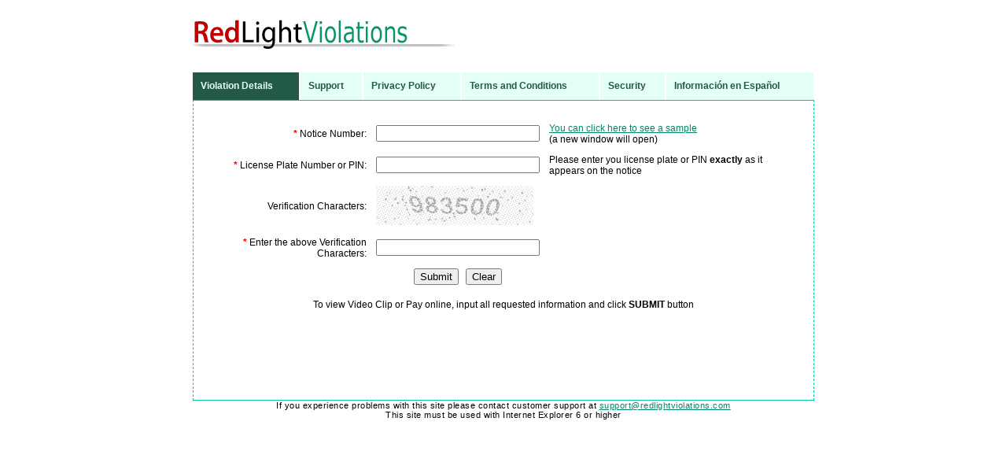

--- FILE ---
content_type: text/html; charset=utf-8
request_url: https://secure.redlightviolations.com/
body_size: 18887
content:


<!DOCTYPE html PUBLIC "-//W3C//DTD XHTML 1.0 Strict//EN" "http://www.w3.org/TR/xhtml1/DTD/xhtml1-strict.dtd">
<html xmlns="http://www.w3.org/1999/xhtml" xml:lang="en" lang="en">
<head id="ctl00_Head1"><title>
	RedLightViolations.com
</title><link href="Styles/Site.css" rel="stylesheet" type="text/css" /><link rel="icon" type="image/png" sizes="32x32" href="Images/favicon.png" />
<script type="text/jscript">
    function checkInactivity() {
        clearInterval(timeInactivity);
        var pp1 = document.getElementById("popup1");
        pp1.style.display = "";
        timeInactivity = setInterval(goHome, 50 * 1000); // 50 sec 50 * 1000
    }

    var timeInactivity = null;
    function resetClock() {
        if (timeInactivity != null)
            clearInterval(timeInactivity);
        timeInactivity = setInterval(checkInactivity, 3 * 60 * 1000); // 3 min 3 * 60 * 1000
    }

    function goHome() {
        clearInterval(timeInactivity);
        window.location.href = "/";
    }

    function stayOnline() {
        var pp1 = document.getElementById("popup1");
        pp1.style.display = "none";
        resetClock();
    }
</script>
    
    <script type="text/jscript">
    function showWnd(_url, _name, _width, _height) {
        return window.open(_url, _name, "height=" + _height + ",width=" + _width + ",status=yes,toolbar=no,menubar=no,location=no");
        //  return false;
    }
    function showNotice() {
        showWnd("Notice.html", "notice", 820, 770).focus();
    }
    function DoSubmit() {
        if (Page_ClientValidate("")) {
            var btn = document.getElementById("ctl00_MainContent_submitButton");
            btn.setAttribute("disabled", "true");
        }
    }
    </script>
<style type="text/css">
	.ctl00_NavigationMenu_0 { background-color:white;visibility:hidden;display:none;position:absolute;left:0px;top:0px; }
	.ctl00_NavigationMenu_1 { font-weight:bold;text-decoration:none; }
	.ctl00_NavigationMenu_2 { font-weight:bold;width:100%; }
	.ctl00_NavigationMenu_3 { color:#225947; }
	.ctl00_NavigationMenu_4 { background-color:#E3FFF6;height:35px;padding:0px 10px 0px 10px; }
	.ctl00_NavigationMenu_5 { color:#E3FFF6; }
	.ctl00_NavigationMenu_6 { background-color:#225947; }

</style></head>
<body>
<div class="b-popup" id="popup1" style="display:none">
    <div class="b-popup-content">
        You've been inactive for a while. <br /><br />
        For your security, we'll automatically redirect you to home page in approximately one minute unless you click <a href="javascript:stayOnline();">here</a> to stay online.<br /><br />
        Or you may click <a href="javascript:goHome()">home</a> now if you're done.
    </div>
</div>

    <form name="aspnetForm" method="post" action="./" onsubmit="javascript:return WebForm_OnSubmit();" id="aspnetForm">
<div>
<input type="hidden" name="__EVENTTARGET" id="__EVENTTARGET" value="" />
<input type="hidden" name="__EVENTARGUMENT" id="__EVENTARGUMENT" value="" />
<input type="hidden" name="__VIEWSTATE" id="__VIEWSTATE" value="/wEPDwULLTE1MjIyNDA2ODBkGAEFFGN0bDAwJE5hdmlnYXRpb25NZW51Dw9kBRFWaW9sYXRpb24gRGV0YWlsc2S1p/5E0VA/SLG8XadI/rdMrHTF5o2UJCOYdcpHhE/Kkg==" />
</div>

<script type="text/javascript">
//<![CDATA[
var theForm = document.forms['aspnetForm'];
if (!theForm) {
    theForm = document.aspnetForm;
}
function __doPostBack(eventTarget, eventArgument) {
    if (!theForm.onsubmit || (theForm.onsubmit() != false)) {
        theForm.__EVENTTARGET.value = eventTarget;
        theForm.__EVENTARGUMENT.value = eventArgument;
        theForm.submit();
    }
}
//]]>
</script>


<script src="/WebResource.axd?d=OM9seJT7WbBzBDegmu0_hV1JAKs0-vHTzuL5TkSJtg2ss47FWgZehTzbQys8dcpT-wonAT9C2hOqzaHyT_YiCgLCqLNjDl7LGi6xCVIYwCM1&amp;t=638901356248157332" type="text/javascript"></script>


<script src="/WebResource.axd?d=uhh1gT4VCH7iG66lutpp-91S7yC2fJQ_CrU7_V6r47cGTMYMtni-do8ydPSx4SK-CadeNNSZk9Oy1iV2kgmSnxxz8HXOLZIrEoMSqaMAEIA1&amp;t=638901356248157332" type="text/javascript"></script>
<script src="/WebResource.axd?d=6Gn-aHpJeAzn5V6YPIOaXa4UtdrSFmO3TXlUC0F2d_6J3G1aJVmAzT-n3N7ea-9JnAqJQiR9pPP7W40usu-LbW5l_Ws5sa3HOUFIpeMX1W01&amp;t=638901356248157332" type="text/javascript"></script>
<script type="text/javascript">
//<![CDATA[
function WebForm_OnSubmit() {
if (typeof(ValidatorOnSubmit) == "function" && ValidatorOnSubmit() == false) return false;
return true;
}
//]]>
</script>

<div>

	<input type="hidden" name="__VIEWSTATEGENERATOR" id="__VIEWSTATEGENERATOR" value="CA0B0334" />
	<input type="hidden" name="__EVENTVALIDATION" id="__EVENTVALIDATION" value="/wEdAAbTjObuLiQGXrJXZx5oEY3hTgP0l8RPBkK38CH/a2cTob4MENff0StTv0EVXKu2YehTuYYdfwxQGg4Ft8eX5XBVqff4RIEjZCIjnnkxPteyZFQYfVKEK6/Rynq+etsNqhcQ7rOstfoU7fTRMEAsf2AnVfXKd3aF/WDdbc17c3q5fw==" />
</div>
    <div class="page">
        <div class="header">
            <div class="title" style="width:100%">
                <a href="Default.aspx" target="_self"><img id="ctl00_Image1" src="Images/redlightviolations.com.png" alt="RedLightViolations Logo" style="border-style:None;border-width:0px;" /></a>
            </div>
            <div class="clear">
                <a href="#ctl00_NavigationMenu_SkipLink"><img alt="Skip Navigation Links" src="/WebResource.axd?d=LxwytEmsO2LPlGDiePIVBblA7Ej9Sa5-RrNlLWFHsZuYrIfaFBnh6_IQj00-wW4vU_EefTxlk41DXxn6GAyR6bonaTSPYmgClUPPcmvRyzQ1&amp;t=638901356248157332" width="0" height="0" style="border-width:0px;" /></a><table id="ctl00_NavigationMenu" class="menu ctl00_NavigationMenu_2" cellpadding="0" cellspacing="0" border="0">
	<tr>
		<td onmouseover="Menu_HoverStatic(this)" onmouseout="Menu_Unhover(this)" onkeyup="Menu_Key(event)" id="ctl00_NavigationMenun0"><table class="ctl00_NavigationMenu_4 ctl00_NavigationMenu_6" cellpadding="0" cellspacing="0" border="0" width="100%">
			<tr>
				<td style="white-space:nowrap;"><a class="ctl00_NavigationMenu_1 ctl00_NavigationMenu_3 ctl00_NavigationMenu_5" href="Default.aspx">Violation Details</a></td>
			</tr>
		</table></td><td style="width:1px;"></td><td style="width:1px;"></td><td onmouseover="Menu_HoverStatic(this)" onmouseout="Menu_Unhover(this)" onkeyup="Menu_Key(event)" id="ctl00_NavigationMenun1"><table class="ctl00_NavigationMenu_4" cellpadding="0" cellspacing="0" border="0" width="100%">
			<tr>
				<td style="white-space:nowrap;"><a class="ctl00_NavigationMenu_1 ctl00_NavigationMenu_3" href="Support.aspx">Support</a></td>
			</tr>
		</table></td><td style="width:1px;"></td><td style="width:1px;"></td><td onmouseover="Menu_HoverStatic(this)" onmouseout="Menu_Unhover(this)" onkeyup="Menu_Key(event)" id="ctl00_NavigationMenun2"><table class="ctl00_NavigationMenu_4" cellpadding="0" cellspacing="0" border="0" width="100%">
			<tr>
				<td style="white-space:nowrap;"><a class="ctl00_NavigationMenu_1 ctl00_NavigationMenu_3" href="PrivacyPolicy.aspx">Privacy Policy</a></td>
			</tr>
		</table></td><td style="width:1px;"></td><td style="width:1px;"></td><td onmouseover="Menu_HoverStatic(this)" onmouseout="Menu_Unhover(this)" onkeyup="Menu_Key(event)" id="ctl00_NavigationMenun3"><table class="ctl00_NavigationMenu_4" cellpadding="0" cellspacing="0" border="0" width="100%">
			<tr>
				<td style="white-space:nowrap;"><a class="ctl00_NavigationMenu_1 ctl00_NavigationMenu_3" href="Terms.aspx">Terms and Conditions</a></td>
			</tr>
		</table></td><td style="width:1px;"></td><td style="width:1px;"></td><td onmouseover="Menu_HoverStatic(this)" onmouseout="Menu_Unhover(this)" onkeyup="Menu_Key(event)" id="ctl00_NavigationMenun4"><table class="ctl00_NavigationMenu_4" cellpadding="0" cellspacing="0" border="0" width="100%">
			<tr>
				<td style="white-space:nowrap;"><a class="ctl00_NavigationMenu_1 ctl00_NavigationMenu_3" href="Security.aspx">Security</a></td>
			</tr>
		</table></td><td style="width:1px;"></td><td style="width:1px;"></td><td onmouseover="Menu_HoverStatic(this)" onmouseout="Menu_Unhover(this)" onkeyup="Menu_Key(event)" id="ctl00_NavigationMenun5"><table class="ctl00_NavigationMenu_4" cellpadding="0" cellspacing="0" border="0" width="100%">
			<tr>
				<td style="white-space:nowrap;"><a class="ctl00_NavigationMenu_1 ctl00_NavigationMenu_3" href="Espanol.aspx">Información en Español</a></td>
			</tr>
		</table></td><td style="width:1px;"></td>
	</tr>
</table><a id="ctl00_NavigationMenu_SkipLink"></a>
            </div>
        </div>
        <div class="main">
            
    <table border="0" cellpadding="6" cellspacing="0">
  <tbody>
    <tr>
      <td colspan="3">
        <span id="ctl00_MainContent_violationIdValidator" class="error" style="color:Red;display:none;">Please specify notice number.<br></span>
        <span id="ctl00_MainContent_licensePlateNumberValidator" class="error" style="color:Red;display:none;">Please specify license plate number exactly as it appears on the notice.<br></span>
        <span id="ctl00_MainContent_verificationCharactersFormatValidator" class="error" style="color:Red;display:none;">Please specify 6 verification characters.<br></span>
        <span id="ctl00_MainContent_verificationCharactersValidator" class="error" style="color:Red;display:none;">Please specify verification characters.<br></span>
        <span id="ctl00_MainContent_verificationCharactersValueValidator" class="error" style="color:Red;display:none;">Please specify correct verification characters.<br></span>
        <span id="ctl00_MainContent_violationIdValueValidator" class="error" style="color:Red;display:none;">Please specify correct notice number.<br></span>
        <span id="ctl00_MainContent_NoticeLicensePlateNumbersValidator" class="error" style="color:Red;display:none;">Violation information not found. Please specify correct notice number and license plate number. The license plate number must be entered exactly as it appears on the <a href='javascript:showNotice()'>notice</a>.<br></span></td>
    </tr>

    <tr>
      <td align="right"><strong><span style="color: #ee0000">* </span></strong><label for="noticeNumber">Notice Number:</label></td>
      <td><input name="ctl00$MainContent$noticeNumber" type="text" maxlength="16" id="ctl00_MainContent_noticeNumber" style="width:200px;" /></td>
      <td valign="middle"><a href="javascript:showNotice()">You can click here to see a sample<br /></a><span class="top_header_small">(a new window will open)</span></td>
    </tr>
    <tr>
      <td align="right"><strong><span style="color: #ee0000">* </span></strong><label for="licensePlateNumber">License Plate Number or PIN:</label></td>
      <td><input name="ctl00$MainContent$licensePlateNumber" type="text" maxlength="15" id="ctl00_MainContent_licensePlateNumber" style="width:200px;" /></td>
	  <td valign="middle"><span class="top_header_small">Please enter you license plate or PIN <b>exactly</b> as it appears on the notice</span></td>
    </tr>
    <tr>
      <td align="right">Verification Characters:</td>
      <td><img src="JpegImage.aspx"  alt="Verification Code Image"/></td>
      <td valign="top">&nbsp;</td>
    </tr> 
    <tr>
      <td align="right"><strong><span style="color: #ee0000">* </span></strong><label for="verificationCharactersTextBox">Enter the above Verification Characters:</label></td>
      <td>
        <input name="ctl00$MainContent$verificationCharactersTextBox" type="text" maxlength="6" id="ctl00_MainContent_verificationCharactersTextBox" style="width:200px;" /></td>
      <td valign="top">&nbsp;</td>
    </tr>
    <tr>
      <td align="center">&nbsp;</td>
      <td align="center">
          <input type="button" name="ctl00$MainContent$submitButton" value="Submit" onclick="javascript:DoSubmit();WebForm_DoPostBackWithOptions(new WebForm_PostBackOptions(&quot;ctl00$MainContent$submitButton&quot;, &quot;&quot;, true, &quot;&quot;, &quot;&quot;, false, true))" id="ctl00_MainContent_submitButton" />&nbsp;&nbsp;
          <input type="button" name="ctl00$MainContent$cancelButton" value="Clear" onclick="this.form.reset();return false;WebForm_DoPostBackWithOptions(new WebForm_PostBackOptions(&quot;ctl00$MainContent$cancelButton&quot;, &quot;&quot;, true, &quot;&quot;, &quot;&quot;, false, true))" id="ctl00_MainContent_cancelButton" />
      </td>
      <td valign="top">&nbsp;</td>
    </tr>
  </tbody>
</table>
<p style="text-align:center">To view Video Clip or Pay online, input all requested information and click <b>SUBMIT</b> button</p>


        </div>
    </div>
    <div class="footer">
        If you experience problems with this site please contact customer support at <a href="mailto:support@redlightviolations.com">support@redlightviolations.com</a><br />
        This site must be used with Internet Explorer 6 or higher
    </div>
    
<script type="text/javascript">
//<![CDATA[
var Page_Validators =  new Array(document.getElementById("ctl00_MainContent_violationIdValidator"), document.getElementById("ctl00_MainContent_licensePlateNumberValidator"), document.getElementById("ctl00_MainContent_verificationCharactersFormatValidator"), document.getElementById("ctl00_MainContent_verificationCharactersValidator"), document.getElementById("ctl00_MainContent_verificationCharactersValueValidator"), document.getElementById("ctl00_MainContent_violationIdValueValidator"), document.getElementById("ctl00_MainContent_NoticeLicensePlateNumbersValidator"));
//]]>
</script>

<script type="text/javascript">
//<![CDATA[
var ctl00_MainContent_violationIdValidator = document.all ? document.all["ctl00_MainContent_violationIdValidator"] : document.getElementById("ctl00_MainContent_violationIdValidator");
ctl00_MainContent_violationIdValidator.controltovalidate = "ctl00_MainContent_noticeNumber";
ctl00_MainContent_violationIdValidator.errormessage = "Please specify notice number.<br>";
ctl00_MainContent_violationIdValidator.display = "Dynamic";
ctl00_MainContent_violationIdValidator.evaluationfunction = "RequiredFieldValidatorEvaluateIsValid";
ctl00_MainContent_violationIdValidator.initialvalue = "";
var ctl00_MainContent_licensePlateNumberValidator = document.all ? document.all["ctl00_MainContent_licensePlateNumberValidator"] : document.getElementById("ctl00_MainContent_licensePlateNumberValidator");
ctl00_MainContent_licensePlateNumberValidator.controltovalidate = "ctl00_MainContent_licensePlateNumber";
ctl00_MainContent_licensePlateNumberValidator.errormessage = "Please specify license plate number exactly as it appears on the notice.<br>";
ctl00_MainContent_licensePlateNumberValidator.display = "Dynamic";
ctl00_MainContent_licensePlateNumberValidator.evaluationfunction = "RequiredFieldValidatorEvaluateIsValid";
ctl00_MainContent_licensePlateNumberValidator.initialvalue = "";
var ctl00_MainContent_verificationCharactersFormatValidator = document.all ? document.all["ctl00_MainContent_verificationCharactersFormatValidator"] : document.getElementById("ctl00_MainContent_verificationCharactersFormatValidator");
ctl00_MainContent_verificationCharactersFormatValidator.controltovalidate = "ctl00_MainContent_verificationCharactersTextBox";
ctl00_MainContent_verificationCharactersFormatValidator.errormessage = "Please specify 6 verification characters.<br>";
ctl00_MainContent_verificationCharactersFormatValidator.display = "Dynamic";
ctl00_MainContent_verificationCharactersFormatValidator.evaluationfunction = "RegularExpressionValidatorEvaluateIsValid";
ctl00_MainContent_verificationCharactersFormatValidator.validationexpression = "\\d{6}";
var ctl00_MainContent_verificationCharactersValidator = document.all ? document.all["ctl00_MainContent_verificationCharactersValidator"] : document.getElementById("ctl00_MainContent_verificationCharactersValidator");
ctl00_MainContent_verificationCharactersValidator.controltovalidate = "ctl00_MainContent_verificationCharactersTextBox";
ctl00_MainContent_verificationCharactersValidator.errormessage = "Please specify verification characters.<br>";
ctl00_MainContent_verificationCharactersValidator.display = "Dynamic";
ctl00_MainContent_verificationCharactersValidator.evaluationfunction = "RequiredFieldValidatorEvaluateIsValid";
ctl00_MainContent_verificationCharactersValidator.initialvalue = "";
var ctl00_MainContent_verificationCharactersValueValidator = document.all ? document.all["ctl00_MainContent_verificationCharactersValueValidator"] : document.getElementById("ctl00_MainContent_verificationCharactersValueValidator");
ctl00_MainContent_verificationCharactersValueValidator.controltovalidate = "ctl00_MainContent_verificationCharactersTextBox";
ctl00_MainContent_verificationCharactersValueValidator.errormessage = "Please specify correct verification characters.<br>";
ctl00_MainContent_verificationCharactersValueValidator.display = "Dynamic";
ctl00_MainContent_verificationCharactersValueValidator.evaluationfunction = "CustomValidatorEvaluateIsValid";
var ctl00_MainContent_violationIdValueValidator = document.all ? document.all["ctl00_MainContent_violationIdValueValidator"] : document.getElementById("ctl00_MainContent_violationIdValueValidator");
ctl00_MainContent_violationIdValueValidator.controltovalidate = "ctl00_MainContent_noticeNumber";
ctl00_MainContent_violationIdValueValidator.errormessage = "Please specify correct notice number.<br>";
ctl00_MainContent_violationIdValueValidator.display = "Dynamic";
ctl00_MainContent_violationIdValueValidator.evaluationfunction = "CustomValidatorEvaluateIsValid";
var ctl00_MainContent_NoticeLicensePlateNumbersValidator = document.all ? document.all["ctl00_MainContent_NoticeLicensePlateNumbersValidator"] : document.getElementById("ctl00_MainContent_NoticeLicensePlateNumbersValidator");
ctl00_MainContent_NoticeLicensePlateNumbersValidator.errormessage = "Violation information not found. Please specify correct notice number and license plate number. The license plate number must be entered exactly as it appears on the <a href=\'javascript:showNotice()\'>notice</a>.<br>";
ctl00_MainContent_NoticeLicensePlateNumbersValidator.display = "Dynamic";
ctl00_MainContent_NoticeLicensePlateNumbersValidator.evaluationfunction = "CustomValidatorEvaluateIsValid";
//]]>
</script>


<script type="text/javascript">
//<![CDATA[
var ctl00_NavigationMenu_Data = new Object();
ctl00_NavigationMenu_Data.disappearAfter = 500;
ctl00_NavigationMenu_Data.horizontalOffset = 0;
ctl00_NavigationMenu_Data.verticalOffset = 0;
ctl00_NavigationMenu_Data.iframeUrl = '/WebResource.axd?d=9x8Kt3wQtHMtBLiFp8v5CgKm_SO_0lBK2lhSBY_1igmGu0HoddvUBXFO1xAomCzYA0sxbQq2keddTmaBFyguavVMNhctLEcWXspVWT64H641&t=638901356248157332';

var Page_ValidationActive = false;
if (typeof(ValidatorOnLoad) == "function") {
    ValidatorOnLoad();
}

function ValidatorOnSubmit() {
    if (Page_ValidationActive) {
        return ValidatorCommonOnSubmit();
    }
    else {
        return true;
    }
}
        //]]>
</script>
</form>
</body>
</html>


--- FILE ---
content_type: text/css
request_url: https://secure.redlightviolations.com/Styles/Site.css
body_size: 2082
content:
body {
}
body, td, th {
    font-family: Verdana, Geneva, Arial, Helvetica, sans-serif;
    font-size: 12px;
}
a {
    color: #008666;
}
p {
    text-align: initial;
}

h1 {
    font-size: 16px;
}

h2 {
    font-size: 14px;
    color: #008666;
    border-bottom: 1px dashed #00cc99;
    padding-top: 15px;
}

h3 {
    font-size: 14px;
    color: #bf0000;
    border-bottom: 1px dashed #CC0000;
}

h4 {
    font-size: 1.1em;
}

h5, h6 {
    font-size: 1em;
}

.page {
    width: 790px;
    margin: 20px auto 0px auto;
}

.header {
    position: relative;
    margin: 0px;
    padding: 0px;
    width: 100%;
}
.header h1 {
    font-weight: 700;
    margin: 0px;
    padding: 0px 0px 0px 20px;
    color: #f9f9f9;
    border: none;
    line-height: 2em;
    font-size: 2em;
    }
.main {
    padding: 10px 25px 10px 25px;
    min-height: 360px;
    border: 1px dashed #00cc99;
    border-top: 1px solid #00cc99;
    border-bottom: 1px solid #00cc99;
}

.leftCol {
    padding: 6px 0px;
    margin: 12px 8px 8px 8px;
    width: 200px;
    min-height: 200px;
}

.footer {
    color: #000000;
    text-decoration: none;
    font: 11px verdana,sans-serif;
    letter-spacing: .5px;
    text-align: center;
    margin: 0px;
    padding: 0px;
    padding-bottom: 10px;
}


fieldset {
    margin: 1em 0px;
    padding: 1em;
    border: 1px solid #ccc;
}
    fieldset p {
        margin: 2px 12px 10px 10px;
    }
    fieldset.login label, fieldset.register label, fieldset.changePassword label {
        display: block;
    }
    fieldset label.inline {
        display: inline;
    }
legend {
    font-size: 1.1em;
    font-weight: 600;
    padding: 2px 4px 8px 4px;
}
input.textEntry {
    width: 320px;
    border: 1px solid #ccc;
}
input.passwordEntry {
    width: 320px;
    border: 1px solid #ccc;
}
div.accountInfo {
    width: 42%;
}
.clear {
    clear: both;
}
.title {
    display: block;
    float: left;
    text-align: left;
    width: auto;
    padding-bottom: 10px
}
.failureNotification {
    font-size: 1.2em;
    color: Red;
}
.bold {
    font-weight: bold;
}
.submitButton {
    text-align: right;
    padding-right: 10px;
}
.note {
    color: #767676;
    padding-left: 30px;
}